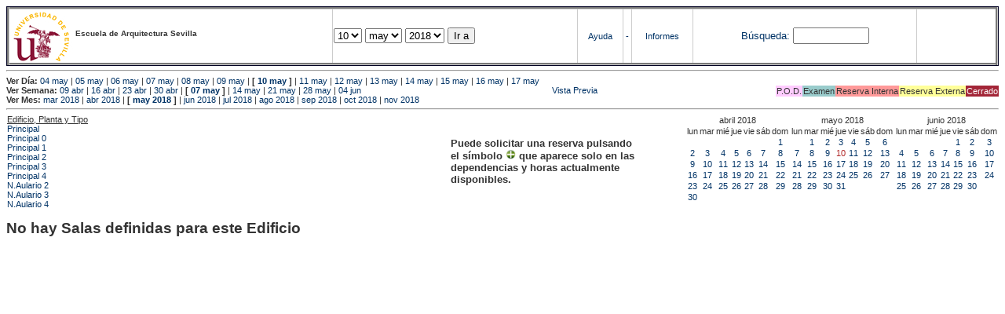

--- FILE ---
content_type: text/html; charset=
request_url: https://etsavirtual.us.es/mrbs/web/day.php?year=2018&month=05&day=10&area=446
body_size: 26463
content:
<!DOCTYPE HTML PUBLIC "-//W3C//DTD HTML 4.01 Transitional//EN"
                      "http://www.w3.org/TR/html4/loose.dtd">
<HTML>
  <HEAD>
    <LINK REL="stylesheet" href="mrbs.css" type="text/css">
    <META HTTP-EQUIV="Content-Type" content="text/html; charset=iso-8859-1">
    <META NAME="Robots" content="noindex">
    <TITLE>Sistema de Reserva de Espacios</TITLE>
    <SCRIPT LANGUAGE="JavaScript">

<!-- Begin

/*   Script inspired by "True Date Selector"
     Created by: Lee Hinder, lee.hinder@ntlworld.com

     Tested with Windows IE 6.0
     Tested with Linux Opera 7.21, Mozilla 1.3, Konqueror 3.1.0

*/

function daysInFebruary (year){
  // February has 28 days unless the year is divisible by four,
  // and if it is the turn of the century then the century year
  // must also be divisible by 400 when it has 29 days
  return (((year % 4 == 0) && ( (!(year % 100 == 0)) || (year % 400 == 0))) ? 29 : 28 );
}

//function for returning how many days there are in a month including leap years
function DaysInMonth(WhichMonth, WhichYear)
{
  var DaysInMonth = 31;
  if (WhichMonth == "4" || WhichMonth == "6" || WhichMonth == "9" || WhichMonth == "11")
    DaysInMonth = 30;
  if (WhichMonth == "2")
    DaysInMonth = daysInFebruary( WhichYear );
  return DaysInMonth;
}

//function to change the available days in a months
function ChangeOptionDays(formObj, prefix)
{
  var DaysObject = eval("formObj." + prefix + "day");
  var MonthObject = eval("formObj." + prefix + "month");
  var YearObject = eval("formObj." + prefix + "year");

  if (DaysObject.selectedIndex && DaysObject.options)
    { // The DOM2 standard way
    // alert("The DOM2 standard way");
    var DaySelIdx = DaysObject.selectedIndex;
    var Month = parseInt(MonthObject.options[MonthObject.selectedIndex].value);
    var Year = parseInt(YearObject.options[YearObject.selectedIndex].value);
    }
  else if (DaysObject.selectedIndex && DaysObject[DaysObject.selectedIndex])
    { // The legacy MRBS way
    // alert("The legacy MRBS way");
    var DaySelIdx = DaysObject.selectedIndex;
    var Month = parseInt(MonthObject[MonthObject.selectedIndex].value);
    var Year = parseInt(YearObject[YearObject.selectedIndex].value);
    }
  else if (DaysObject.value)
    { // Opera 6 stores the selectedIndex in property 'value'.
    // alert("The Opera 6 way");
    var DaySelIdx = parseInt(DaysObject.value);
    var Month = parseInt(MonthObject.options[MonthObject.value].value);
    var Year = parseInt(YearObject.options[YearObject.value].value);
    }

  // alert("Day="+(DaySelIdx+1)+" Month="+Month+" Year="+Year);

  var DaysForThisSelection = DaysInMonth(Month, Year);
  var CurrentDaysInSelection = DaysObject.length;
  if (CurrentDaysInSelection > DaysForThisSelection)
  {
    for (i=0; i<(CurrentDaysInSelection-DaysForThisSelection); i++)
    {
      DaysObject.options[DaysObject.options.length - 1] = null
    }
  }
  if (DaysForThisSelection > CurrentDaysInSelection)
  {
    for (i=0; i<DaysForThisSelection; i++)
    {
      DaysObject.options[i] = new Option(eval(i + 1));
    }
  }
  if (DaysObject.selectedIndex < 0) DaysObject.selectedIndex = 0;
  if (DaySelIdx >= DaysForThisSelection)
    DaysObject.selectedIndex = DaysForThisSelection-1;
  else
    DaysObject.selectedIndex = DaySelIdx;
}

  //  End -->
    </SCRIPT>
  </HEAD>
<BODY BGCOLOR="#ffffed" TEXT=black LINK="#5B69A6" VLINK="#5B69A6" ALINK=red>
	   
   
    <TABLE WIDTH="100%">
      <TR>
        <TD BGCOLOR="rgb(160,194,222)">
          <TABLE WIDTH="100%" BORDER=3>
            <TR>
              <TD CLASS="banner" BGCOLOR="#C0E0FF">
                <FONT SIZE=1>
                <IMG SRC="marca.jpg" align=middle> <B>Escuela de Arquitectura Sevilla</B><BR></FONT></TD>


                </FONT>
              </TD>
              <TD CLASS="banner" BGCOLOR="#C0E0FF">
                <FORM ACTION="day.php" METHOD=GET name="Form1">
                  <FONT SIZE=2>

                  <SELECT NAME="day">
                    <OPTION>1
                    <OPTION>2
                    <OPTION>3
                    <OPTION>4
                    <OPTION>5
                    <OPTION>6
                    <OPTION>7
                    <OPTION>8
                    <OPTION>9
                    <OPTION SELECTED>10
                    <OPTION>11
                    <OPTION>12
                    <OPTION>13
                    <OPTION>14
                    <OPTION>15
                    <OPTION>16
                    <OPTION>17
                    <OPTION>18
                    <OPTION>19
                    <OPTION>20
                    <OPTION>21
                    <OPTION>22
                    <OPTION>23
                    <OPTION>24
                    <OPTION>25
                    <OPTION>26
                    <OPTION>27
                    <OPTION>28
                    <OPTION>29
                    <OPTION>30
                    <OPTION>31
                  </SELECT>

                  <SELECT NAME="month" onchange="ChangeOptionDays(this.form,'')">
                    <OPTION VALUE="1">ene
                    <OPTION VALUE="2">feb
                    <OPTION VALUE="3">mar
                    <OPTION VALUE="4">abr
                    <OPTION VALUE="5" SELECTED>may
                    <OPTION VALUE="6">jun
                    <OPTION VALUE="7">jul
                    <OPTION VALUE="8">ago
                    <OPTION VALUE="9">sep
                    <OPTION VALUE="10">oct
                    <OPTION VALUE="11">nov
                    <OPTION VALUE="12">dic
                  </SELECT>
	          <SELECT NAME="year" onchange="ChangeOptionDays(this.form,'')">
                    <OPTION VALUE="2013">2013
                    <OPTION VALUE="2014">2014
                    <OPTION VALUE="2015">2015
                    <OPTION VALUE="2016">2016
                    <OPTION VALUE="2017">2017
                    <OPTION VALUE="2018" SELECTED>2018
                    <OPTION VALUE="2019">2019
                    <OPTION VALUE="2020">2020
                    <OPTION VALUE="2021">2021
                    <OPTION VALUE="2022">2022
                    <OPTION VALUE="2023">2023
                    <OPTION VALUE="2024">2024
                    <OPTION VALUE="2025">2025
                    <OPTION VALUE="2026">2026
                    <OPTION VALUE="2027">2027
                    <OPTION VALUE="2028">2028
                    <OPTION VALUE="2029">2029
                    <OPTION VALUE="2030">2030
                    <OPTION VALUE="2031">2031
                  </SELECT>
                    <INPUT TYPE=HIDDEN NAME=area VALUE=446>
	            <SCRIPT LANGUAGE="JavaScript">
                    <!--
                    // fix number of days for the $month/$year that you start with
                    ChangeOptionDays(document.Form1, ''); // Note: The 2nd arg must match the first in the call to genDateSelector above.
                    // -->
                    </SCRIPT>
                    <INPUT TYPE=SUBMIT VALUE="Ir a">
                  </FONT>
                </FORM>
              </TD>
              <TD CLASS="banner" BGCOLOR="#C0E0FF" ALIGN=CENTER>
                <A HREF="help.php?day=10&month=05&year=2018">Ayuda</A>
              </TD>
              <TD CLASS="banner" BGCOLOR="C0E0FF" ALIGN=CENTER>
                <A HREF="admin.php?day=10&month=05&year=2018">-</A>
              </TD>
              <TD CLASS="banner" BGCOLOR="#C0E0FF" ALIGN=CENTER>
                <A HREF="report.php">Informes</A>
              </TD>
              <TD CLASS="banner" BGCOLOR="#C0E0FF" ALIGN=CENTER>
                <FORM METHOD=GET ACTION="search.php">
                  <FONT SIZE=2>
                    <A HREF="search.php?advanced=1">B&uacute;squeda:</A>
                  </FONT>
                  <INPUT TYPE=TEXT   NAME="search_str" VALUE="" SIZE=10>
                  <INPUT TYPE=HIDDEN NAME=day        VALUE="10"        >
                  <INPUT TYPE=HIDDEN NAME=month      VALUE="05"        >
                  <INPUT TYPE=HIDDEN NAME=year       VALUE="2018"        >

                  <INPUT TYPE=HIDDEN NAME=area VALUE=446>
                </FORM>
              </TD>
              <TD CLASS="banner" BGCOLOR="#C0E0FF" ALIGN=CENTER>
                <br>
                <FORM METHOD=POST ACTION="admin.php">
                  <input type="hidden" name="TargetURL" value="day.php?year=2018&month=05&day=10&area=446" />
                  <input type="hidden" name="Action" value="QueryName" />
                  <input type="submit" style="background-color:white; border:none; color:white" value=" Entrar " />
                </FORM>
              </TD>
            </TR>
          </TABLE>
	 </TD>
      </TR>
    </TABLE>

<HR><B>Ver D&iacute;a:</B>
<a href="day.php?year=2018&month=05&day=04&area=446">04 may</a>
 | <a href="day.php?year=2018&month=05&day=05&area=446">05 may</a>
 | <a href="day.php?year=2018&month=05&day=06&area=446">06 may</a>
 | <a href="day.php?year=2018&month=05&day=07&area=446">07 may</a>
 | <a href="day.php?year=2018&month=05&day=08&area=446">08 may</a>
 | <a href="day.php?year=2018&month=05&day=09&area=446">09 may</a>
 | <b>[ <a href="day.php?year=2018&month=05&day=10&area=446">10 may</a>
]</b>  | <a href="day.php?year=2018&month=05&day=11&area=446">11 may</a>
 | <a href="day.php?year=2018&month=05&day=12&area=446">12 may</a>
 | <a href="day.php?year=2018&month=05&day=13&area=446">13 may</a>
 | <a href="day.php?year=2018&month=05&day=14&area=446">14 may</a>
 | <a href="day.php?year=2018&month=05&day=15&area=446">15 may</a>
 | <a href="day.php?year=2018&month=05&day=16&area=446">16 may</a>
 | <a href="day.php?year=2018&month=05&day=17&area=446">17 may</a>
<BR><B>Ver Semana:</B>
<a href="week.php?year=2018&month=04&day=09&area=446">09 abr</a>
 | <a href="week.php?year=2018&month=04&day=16&area=446">16 abr</a>
 | <a href="week.php?year=2018&month=04&day=23&area=446">23 abr</a>
 | <a href="week.php?year=2018&month=04&day=30&area=446">30 abr</a>
 | <b>[ <a href="week.php?year=2018&month=05&day=07&area=446">07 may</a>
]</b>  | <a href="week.php?year=2018&month=05&day=14&area=446">14 may</a>
 | <a href="week.php?year=2018&month=05&day=21&area=446">21 may</a>
 | <a href="week.php?year=2018&month=05&day=28&area=446">28 may</a>
 | <a href="week.php?year=2018&month=06&day=04&area=446">04 jun</a>
<table VALIGN=Bottom ALIGN=Right  border=0><tr>
<td class="A" bgcolor="#FFCCFF" style="white-space:nowrap;">P.O.D.</td>
<td class="B" bgcolor="#99CCCC" style="white-space:nowrap;">Examen</td>
<td class="C" bgcolor="#FF9999" style="white-space:nowrap;">Reserva Interna</td>
<td class="D" bgcolor="#FFFF99" style="white-space:nowrap;">Reserva Externa</td>
<td class="F" bgcolor="#FFCC99" style="white-space:nowrap;"><FONT COLOR=white>Cerrado</FONT></td>
</table>
 <a href="day.php?year=2018&month=05&day=10&area=446&pview=1">                                                                                Vista Previa</a><BR><B>Ver Mes:</B>
<a href="month.php?year=2018&month=03&area=446">mar 2018</a>
 | <a href="month.php?year=2018&month=04&area=446">abr 2018</a>
 | <b>[ <a href="month.php?year=2018&month=05&area=446">may 2018</a>
]</b>  | <a href="month.php?year=2018&month=06&area=446">jun 2018</a>
 | <a href="month.php?year=2018&month=07&area=446">jul 2018</a>
 | <a href="month.php?year=2018&month=08&area=446">ago 2018</a>
 | <a href="month.php?year=2018&month=09&area=446">sep 2018</a>
 | <a href="month.php?year=2018&month=10&area=446">oct 2018</a>
 | <a href="month.php?year=2018&month=11&area=446">nov 2018</a>


<HR>

</BODY>
</HTML><table width="100%"><tr><td width="60%"><u>Edificio, Planta y Tipo</u><br><a href="day.php?year=2018&month=05&day=10&area=99"> Principal</a><br>
<a href="day.php?year=2018&month=05&day=10&area=100"> Principal 0</a><br>
<a href="day.php?year=2018&month=05&day=10&area=101"> Principal 1</a><br>
<a href="day.php?year=2018&month=05&day=10&area=102"> Principal 2</a><br>
<a href="day.php?year=2018&month=05&day=10&area=103"> Principal 3</a><br>
<a href="day.php?year=2018&month=05&day=10&area=104"> Principal 4</a><br>
<a href="day.php?year=2018&month=05&day=10&area=448">N.Aulario 2</a><br>
<a href="day.php?year=2018&month=05&day=10&area=203">N.Aulario 3</a><br>
<a href="day.php?year=2018&month=05&day=10&area=204">N.Aulario 4</a><br>
</td>
<td width="30%" style='vertical-align:middle'><p style='font-weight: bold; font-size:13px'>Puede solicitar una reserva pulsando<BR>el símbolo <img src=new.gif width=13 border=0> que aparece solo en las<BR>dependencias y horas actualmente<BR>disponibles.</p></td><td><table class="calendar">
<tr>
<td align=center valign=top class="calendarHeader" colspan=7>abril&nbsp;2018</td>
</tr>
<tr>
<td align=center valign=top class="calendarHeader">lun</td>
<td align=center valign=top class="calendarHeader">mar</td>
<td align=center valign=top class="calendarHeader">mié</td>
<td align=center valign=top class="calendarHeader">jue</td>
<td align=center valign=top class="calendarHeader">vie</td>
<td align=center valign=top class="calendarHeader">sáb</td>
<td align=center valign=top class="calendarHeader">dom</td>
</tr>
<tr>
<td class="calendar" align="center" valign="top">&nbsp;</td>
<td class="calendar" align="center" valign="top">&nbsp;</td>
<td class="calendar" align="center" valign="top">&nbsp;</td>
<td class="calendar" align="center" valign="top">&nbsp;</td>
<td class="calendar" align="center" valign="top">&nbsp;</td>
<td class="calendar" align="center" valign="top">&nbsp;</td>
<td class="calendar" align="center" valign="top"><a href="day.php?year=2018&month=04&day=1&area=446">1</a></td>
</tr>
<tr>
<td class="calendar" align="center" valign="top"><a href="day.php?year=2018&month=04&day=2&area=446">2</a></td>
<td class="calendar" align="center" valign="top"><a href="day.php?year=2018&month=04&day=3&area=446">3</a></td>
<td class="calendar" align="center" valign="top"><a href="day.php?year=2018&month=04&day=4&area=446">4</a></td>
<td class="calendar" align="center" valign="top"><a href="day.php?year=2018&month=04&day=5&area=446">5</a></td>
<td class="calendar" align="center" valign="top"><a href="day.php?year=2018&month=04&day=6&area=446">6</a></td>
<td class="calendar" align="center" valign="top"><a href="day.php?year=2018&month=04&day=7&area=446">7</a></td>
<td class="calendar" align="center" valign="top"><a href="day.php?year=2018&month=04&day=8&area=446">8</a></td>
</tr>
<tr>
<td class="calendar" align="center" valign="top"><a href="day.php?year=2018&month=04&day=9&area=446">9</a></td>
<td class="calendar" align="center" valign="top"><a href="day.php?year=2018&month=04&day=10&area=446">10</a></td>
<td class="calendar" align="center" valign="top"><a href="day.php?year=2018&month=04&day=11&area=446">11</a></td>
<td class="calendar" align="center" valign="top"><a href="day.php?year=2018&month=04&day=12&area=446">12</a></td>
<td class="calendar" align="center" valign="top"><a href="day.php?year=2018&month=04&day=13&area=446">13</a></td>
<td class="calendar" align="center" valign="top"><a href="day.php?year=2018&month=04&day=14&area=446">14</a></td>
<td class="calendar" align="center" valign="top"><a href="day.php?year=2018&month=04&day=15&area=446">15</a></td>
</tr>
<tr>
<td class="calendar" align="center" valign="top"><a href="day.php?year=2018&month=04&day=16&area=446">16</a></td>
<td class="calendar" align="center" valign="top"><a href="day.php?year=2018&month=04&day=17&area=446">17</a></td>
<td class="calendar" align="center" valign="top"><a href="day.php?year=2018&month=04&day=18&area=446">18</a></td>
<td class="calendar" align="center" valign="top"><a href="day.php?year=2018&month=04&day=19&area=446">19</a></td>
<td class="calendar" align="center" valign="top"><a href="day.php?year=2018&month=04&day=20&area=446">20</a></td>
<td class="calendar" align="center" valign="top"><a href="day.php?year=2018&month=04&day=21&area=446">21</a></td>
<td class="calendar" align="center" valign="top"><a href="day.php?year=2018&month=04&day=22&area=446">22</a></td>
</tr>
<tr>
<td class="calendar" align="center" valign="top"><a href="day.php?year=2018&month=04&day=23&area=446">23</a></td>
<td class="calendar" align="center" valign="top"><a href="day.php?year=2018&month=04&day=24&area=446">24</a></td>
<td class="calendar" align="center" valign="top"><a href="day.php?year=2018&month=04&day=25&area=446">25</a></td>
<td class="calendar" align="center" valign="top"><a href="day.php?year=2018&month=04&day=26&area=446">26</a></td>
<td class="calendar" align="center" valign="top"><a href="day.php?year=2018&month=04&day=27&area=446">27</a></td>
<td class="calendar" align="center" valign="top"><a href="day.php?year=2018&month=04&day=28&area=446">28</a></td>
<td class="calendar" align="center" valign="top"><a href="day.php?year=2018&month=04&day=29&area=446">29</a></td>
</tr>
<tr>
<td class="calendar" align="center" valign="top"><a href="day.php?year=2018&month=04&day=30&area=446">30</a></td>
<td class="calendar" align="center" valign="top">&nbsp;</td>
<td class="calendar" align="center" valign="top">&nbsp;</td>
<td class="calendar" align="center" valign="top">&nbsp;</td>
<td class="calendar" align="center" valign="top">&nbsp;</td>
<td class="calendar" align="center" valign="top">&nbsp;</td>
<td class="calendar" align="center" valign="top">&nbsp;</td>
</tr>
</table>
</td><td><table class="calendar">
<tr>
<td align=center valign=top class="calendarHeader" colspan=7>mayo&nbsp;2018</td>
</tr>
<tr>
<td align=center valign=top class="calendarHeader">lun</td>
<td align=center valign=top class="calendarHeader">mar</td>
<td align=center valign=top class="calendarHeader">mié</td>
<td align=center valign=top class="calendarHeader">jue</td>
<td align=center valign=top class="calendarHeader">vie</td>
<td align=center valign=top class="calendarHeader">sáb</td>
<td align=center valign=top class="calendarHeader">dom</td>
</tr>
<tr>
<td class="calendar" align="center" valign="top">&nbsp;</td>
<td class="calendar" align="center" valign="top"><a href="day.php?year=2018&month=05&day=1&area=446">1</a></td>
<td class="calendar" align="center" valign="top"><a href="day.php?year=2018&month=05&day=2&area=446">2</a></td>
<td class="calendar" align="center" valign="top"><a href="day.php?year=2018&month=05&day=3&area=446">3</a></td>
<td class="calendar" align="center" valign="top"><a href="day.php?year=2018&month=05&day=4&area=446">4</a></td>
<td class="calendar" align="center" valign="top"><a href="day.php?year=2018&month=05&day=5&area=446">5</a></td>
<td class="calendar" align="center" valign="top"><a href="day.php?year=2018&month=05&day=6&area=446">6</a></td>
</tr>
<tr>
<td class="calendar" align="center" valign="top"><a href="day.php?year=2018&month=05&day=7&area=446">7</a></td>
<td class="calendar" align="center" valign="top"><a href="day.php?year=2018&month=05&day=8&area=446">8</a></td>
<td class="calendar" align="center" valign="top"><a href="day.php?year=2018&month=05&day=9&area=446">9</a></td>
<td class="calendar" align="center" valign="top"><a href="day.php?year=2018&month=05&day=10&area=446"><font class="calendarHighlight">10</font></a></td>
<td class="calendar" align="center" valign="top"><a href="day.php?year=2018&month=05&day=11&area=446">11</a></td>
<td class="calendar" align="center" valign="top"><a href="day.php?year=2018&month=05&day=12&area=446">12</a></td>
<td class="calendar" align="center" valign="top"><a href="day.php?year=2018&month=05&day=13&area=446">13</a></td>
</tr>
<tr>
<td class="calendar" align="center" valign="top"><a href="day.php?year=2018&month=05&day=14&area=446">14</a></td>
<td class="calendar" align="center" valign="top"><a href="day.php?year=2018&month=05&day=15&area=446">15</a></td>
<td class="calendar" align="center" valign="top"><a href="day.php?year=2018&month=05&day=16&area=446">16</a></td>
<td class="calendar" align="center" valign="top"><a href="day.php?year=2018&month=05&day=17&area=446">17</a></td>
<td class="calendar" align="center" valign="top"><a href="day.php?year=2018&month=05&day=18&area=446">18</a></td>
<td class="calendar" align="center" valign="top"><a href="day.php?year=2018&month=05&day=19&area=446">19</a></td>
<td class="calendar" align="center" valign="top"><a href="day.php?year=2018&month=05&day=20&area=446">20</a></td>
</tr>
<tr>
<td class="calendar" align="center" valign="top"><a href="day.php?year=2018&month=05&day=21&area=446">21</a></td>
<td class="calendar" align="center" valign="top"><a href="day.php?year=2018&month=05&day=22&area=446">22</a></td>
<td class="calendar" align="center" valign="top"><a href="day.php?year=2018&month=05&day=23&area=446">23</a></td>
<td class="calendar" align="center" valign="top"><a href="day.php?year=2018&month=05&day=24&area=446">24</a></td>
<td class="calendar" align="center" valign="top"><a href="day.php?year=2018&month=05&day=25&area=446">25</a></td>
<td class="calendar" align="center" valign="top"><a href="day.php?year=2018&month=05&day=26&area=446">26</a></td>
<td class="calendar" align="center" valign="top"><a href="day.php?year=2018&month=05&day=27&area=446">27</a></td>
</tr>
<tr>
<td class="calendar" align="center" valign="top"><a href="day.php?year=2018&month=05&day=28&area=446">28</a></td>
<td class="calendar" align="center" valign="top"><a href="day.php?year=2018&month=05&day=29&area=446">29</a></td>
<td class="calendar" align="center" valign="top"><a href="day.php?year=2018&month=05&day=30&area=446">30</a></td>
<td class="calendar" align="center" valign="top"><a href="day.php?year=2018&month=05&day=31&area=446">31</a></td>
<td class="calendar" align="center" valign="top">&nbsp;</td>
<td class="calendar" align="center" valign="top">&nbsp;</td>
<td class="calendar" align="center" valign="top">&nbsp;</td>
</tr>
</table>
</td><td><table class="calendar">
<tr>
<td align=center valign=top class="calendarHeader" colspan=7>junio&nbsp;2018</td>
</tr>
<tr>
<td align=center valign=top class="calendarHeader">lun</td>
<td align=center valign=top class="calendarHeader">mar</td>
<td align=center valign=top class="calendarHeader">mié</td>
<td align=center valign=top class="calendarHeader">jue</td>
<td align=center valign=top class="calendarHeader">vie</td>
<td align=center valign=top class="calendarHeader">sáb</td>
<td align=center valign=top class="calendarHeader">dom</td>
</tr>
<tr>
<td class="calendar" align="center" valign="top">&nbsp;</td>
<td class="calendar" align="center" valign="top">&nbsp;</td>
<td class="calendar" align="center" valign="top">&nbsp;</td>
<td class="calendar" align="center" valign="top">&nbsp;</td>
<td class="calendar" align="center" valign="top"><a href="day.php?year=2018&month=06&day=1&area=446">1</a></td>
<td class="calendar" align="center" valign="top"><a href="day.php?year=2018&month=06&day=2&area=446">2</a></td>
<td class="calendar" align="center" valign="top"><a href="day.php?year=2018&month=06&day=3&area=446">3</a></td>
</tr>
<tr>
<td class="calendar" align="center" valign="top"><a href="day.php?year=2018&month=06&day=4&area=446">4</a></td>
<td class="calendar" align="center" valign="top"><a href="day.php?year=2018&month=06&day=5&area=446">5</a></td>
<td class="calendar" align="center" valign="top"><a href="day.php?year=2018&month=06&day=6&area=446">6</a></td>
<td class="calendar" align="center" valign="top"><a href="day.php?year=2018&month=06&day=7&area=446">7</a></td>
<td class="calendar" align="center" valign="top"><a href="day.php?year=2018&month=06&day=8&area=446">8</a></td>
<td class="calendar" align="center" valign="top"><a href="day.php?year=2018&month=06&day=9&area=446">9</a></td>
<td class="calendar" align="center" valign="top"><a href="day.php?year=2018&month=06&day=10&area=446">10</a></td>
</tr>
<tr>
<td class="calendar" align="center" valign="top"><a href="day.php?year=2018&month=06&day=11&area=446">11</a></td>
<td class="calendar" align="center" valign="top"><a href="day.php?year=2018&month=06&day=12&area=446">12</a></td>
<td class="calendar" align="center" valign="top"><a href="day.php?year=2018&month=06&day=13&area=446">13</a></td>
<td class="calendar" align="center" valign="top"><a href="day.php?year=2018&month=06&day=14&area=446">14</a></td>
<td class="calendar" align="center" valign="top"><a href="day.php?year=2018&month=06&day=15&area=446">15</a></td>
<td class="calendar" align="center" valign="top"><a href="day.php?year=2018&month=06&day=16&area=446">16</a></td>
<td class="calendar" align="center" valign="top"><a href="day.php?year=2018&month=06&day=17&area=446">17</a></td>
</tr>
<tr>
<td class="calendar" align="center" valign="top"><a href="day.php?year=2018&month=06&day=18&area=446">18</a></td>
<td class="calendar" align="center" valign="top"><a href="day.php?year=2018&month=06&day=19&area=446">19</a></td>
<td class="calendar" align="center" valign="top"><a href="day.php?year=2018&month=06&day=20&area=446">20</a></td>
<td class="calendar" align="center" valign="top"><a href="day.php?year=2018&month=06&day=21&area=446">21</a></td>
<td class="calendar" align="center" valign="top"><a href="day.php?year=2018&month=06&day=22&area=446">22</a></td>
<td class="calendar" align="center" valign="top"><a href="day.php?year=2018&month=06&day=23&area=446">23</a></td>
<td class="calendar" align="center" valign="top"><a href="day.php?year=2018&month=06&day=24&area=446">24</a></td>
</tr>
<tr>
<td class="calendar" align="center" valign="top"><a href="day.php?year=2018&month=06&day=25&area=446">25</a></td>
<td class="calendar" align="center" valign="top"><a href="day.php?year=2018&month=06&day=26&area=446">26</a></td>
<td class="calendar" align="center" valign="top"><a href="day.php?year=2018&month=06&day=27&area=446">27</a></td>
<td class="calendar" align="center" valign="top"><a href="day.php?year=2018&month=06&day=28&area=446">28</a></td>
<td class="calendar" align="center" valign="top"><a href="day.php?year=2018&month=06&day=29&area=446">29</a></td>
<td class="calendar" align="center" valign="top"><a href="day.php?year=2018&month=06&day=30&area=446">30</a></td>
<td class="calendar" align="center" valign="top">&nbsp;</td>
</tr>
</table>
</td></tr></table><h1>No hay Salas definidas para este Edificio</h1>